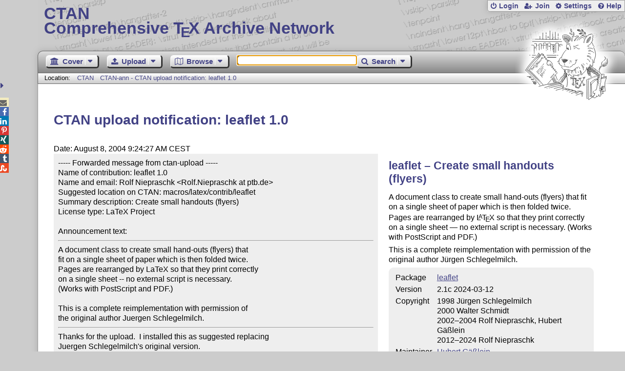

--- FILE ---
content_type: text/html;charset=UTF-8
request_url: https://www.ctan.org/ctan-ann/id/20040808072427.GA20489@dante.de
body_size: 4417
content:
<!DOCTYPE html>
<html lang="en">
<head>
 <meta http-equiv="Content-Type" content="text/html; charset=UTF-8"/>
 <title>CTAN: CTAN-ann - CTAN upload notification: leaflet 1.0</title>
 <meta name="viewport" content="width=device-width, initial-scale=1.0"/>
 <meta name="mobile-web-app-capable" content="yes"/>

 <link rel="apple-touch-icon" sizes="57x57" href="/assets/favicon/apple-touch-icon-57x57-2939b50c47f8b5ca065cd63c9a64973b.png" />
 <link rel="apple-touch-icon" sizes="60x60" href="/assets/favicon/apple-touch-icon-60x60-337a9d235bc42e9f462aaddb486a76dd.png" />
 <link rel="apple-touch-icon" sizes="72x72" href="/assets/favicon/apple-touch-icon-72x72-0e57167ccde9e93c5f99c9e71002bfde.png" />
 <link rel="apple-touch-icon" sizes="76x76" href="/assets/favicon/apple-touch-icon-76x76-3103aee8e8049b3adbc7a4d7b0a2eb40.png" />
 <link rel="apple-touch-icon" sizes="114x114" href="/assets/favicon/apple-touch-icon-114x114-2cf42426f1437dce3145eed9f7c52733.png" />
 <link rel="apple-touch-icon" sizes="120x120" href="/assets/favicon/apple-touch-icon-120x120-eae92d87e1eb87421415c318e045fdd4.png" />
 <link rel="apple-touch-icon" sizes="144x144" href="/assets/favicon/apple-touch-icon-144x144-4e2a869d05c81af869921a31bf5e23f6.png" />
 <link rel="apple-touch-icon" sizes="152x152" href="/assets/favicon/apple-touch-icon-152x152-20e963587ff34e81bde29b0c97bdc181.png" />
 <link rel="apple-touch-icon" sizes="180x180" href="/assets/favicon/apple-touch-icon-180x180-cdeb760ad0aa0db29ecec0ce958f0f85.png" />
 <link rel="icon" type="image/png" href="/assets/favicon/favicon-32x32-a101178bc8b3b1faaccae8b3eb747f97.png" sizes="32x32" />
 <link rel="icon" type="image/png" href="/assets/favicon/android-chrome-192x192-beba071413dcab08f0a0c89a58a23457.png" sizes="192x192" />
 <link rel="icon" type="image/png" href="/assets/favicon/favicon-96x96-0ec6ea4c2b21cf315aab8d552474015c.png" sizes="96x96" />
 <link rel="icon" type="image/png" href="/assets/favicon/favicon-16x16-ecad89e8a3475c9b10c36f82efef3bcd.png" sizes="16x16" />
 <link rel="manifest" href="/assets/favicon/manifest-79a60c90526dbf14f7824aa7aa50579f.json" />
 <link rel="shortcut icon" href="/assets/favicon/favicon-afd4a866cd0c27587b7b06cd4199a57f.ico" />
 <meta name="msapplication-TileColor" content="#2b5797"/>
 <meta name="msapplication-TileImage" content="/assets/favicon/mstile-144x144-13de7449899120a2a279e89581f29f52.png"/>
 <meta name="msapplication-config" content="/assets/favicon/browserconfig-945ed94c904db71e7a7c54d6ae065f5a.xml"/>
 <meta name="theme-color" content="#ffffff"/>


 <link rel="search" type="application/opensearchdescription+xml"
       title="CTAN Search" href="https://www.ctan.org/search/open-search.xml" />

 <link rel="alternate" type="application/atom+xml" title="CTAN Atom Feed"
       href="https://www.ctan.org/ctan-ann/atom.xml"/>
 <link rel="alternate" type="application/rss+xml" title="CTAN RSS Feed"
       href="https://www.ctan.org/ctan-ann/rss.xml"/>
      
 <link rel="alternate" hreflang="x-default" href="https://ctan.org/ctan-ann/id/20040808072427.GA20489&#64;dante.de" />
 <link rel="alternate" hreflang="en" href="https://ctan.org/ctan-ann/id/20040808072427.GA20489&#64;dante.de?lang=en" />
 <link rel="alternate" hreflang="de" href="https://ctan.org/ctan-ann/id/20040808072427.GA20489&#64;dante.de?lang=de" />
 <script type="text/javascript" src="/assets/portal-944f93dcc061b0c8fb36b9debe744e42.js" ></script>
    
  <link rel="stylesheet" href="/assets/skin/gray/skin.css">
 <link rel="stylesheet" media="print" href="/assets/skin/print/skin.css">
</head>
<body>
 <header>
  
  
  <div class="head">
   <div><a href="/"><span class="ctan">CTAN</span>
     Comprehensive T<span class="e">e</span>X Archive Network</a></div>
  </div>
  <div class="logo">
   <a href="/lion/" title="CTAN lion drawing by Duane Bibby" ><span class="lion"></span></a>
  </div>
 </header>
 <div class="top-bar">
  <span class="m" title="Menu"></span>
  <ul>
   
   
    
     <li><a href="/login" class="b-login" id="login" title="Login with your personal account"
       rel="nofollow">Login</a></li>
     
     
      <li><a class="b-join" id="join" href="/join" title="Register a new personal account on this site"
        rel="nofollow">Join</a></li>
     
    
   
   <li><a class="b-settings" href="/user/settings"
          title="Adjust the appearance to your taste">Settings</a></li>
   <li><a class="b-help" href="/help"
          title="Get some information about this Web site">Help</a></li>
  </ul>
 </div> <div class="blocks">
<div class="functions menu-bar">
 <ul class="menu">
  <li><a class="home" href="/"><span class="text">Cover</span><span class="drop"> </span></a>
   <ul>
    <li class="menu-cover-home"><a href="/">Cover</a></li>
    <li class="menu-cover-starter"><a href="/starter">Starting out with T<span class="e">e</span>X...</a></li>
    <li class="menu-cover-ctan"><a href="/ctan">CTAN Background</a></li>
    <li class="menu-cover-mirrors"><a href="/mirrors">Mirrors</a></li>
    <li class="menu-cover-lugs"><a href="/lugs">T<span class="e">e</span>X user groups</a></li>
    <li><hr/></li>
    <li class="menu-cover-privacy"><a href="/privacy">Privacy</a></li>
    <li class="menu-cover-credits"><a href="/credits">Credits</a></li>
   </ul>
  </li>
 </ul>
 <ul class="menu">
  <li><a class="upload" href="/upload"><span class="text">Upload</span><span class="drop"> </span></a>
   <ul>
    <li class="menu-upload-upload"><a href="/upload">Upload</a></li>
    <li class="menu-upload-basics"><a href="/help/upload-pkg">Upload basics</a></li>
    <li class="menu-upload-addendum"><a href="/file/help/ctan/CTAN-upload-addendum">Upload addendum</a></li>
    <li class="menu-upload-tds"><a href="/TDS-guidelines">T<span class="e">e</span>X Directory Structure</a></li>
    <li class="menu-upload-licenses"><a href="/license">Licenses</a></li>
   </ul>
  </li>
 </ul>
 <ul class="menu">
  <li><a class="browse" href="/tex-archive"><span class="text">Browse</span><span class="drop"> </span></a>
   <ul>
    <li class="menu-browse-archive"><a href="/tex-archive"></i>T<span class="e">e</span>X Archive</a></li>
    <li class="menu-browse-pkg"><a href="/pkg">Packages</a></li>
    <li class="menu-browse-topic"><a href="/topics/cloud">Topics</a></li>
    <li class="menu-browse-author"><a href="/author">Contributors</a></li>
    <li class="menu-browse-announce"><a href="/ctan-ann">Announcements</a></li>
   </ul></li>
 </ul>
 
 <form name="searchForm" id="searchForm" method="get" action="/search"
       enctype="text/plain">
  <input class="phrase" name="phrase" type="text" size="24" accept-charset="ISO-8859-1"
         value="" autofocus />
 </form>
 <ul class="menu search-menu">
  <li><a class="search" onClick="document.searchForm.submit();return false;"
   href="/search"><span class="text">Search</span><span class="drop"> </span></a>
   <ul>
    <li class="menu-search-extended"><a href="/search?ext=new">Extended search</a></li>
    <li class="menu-search-files"><a href="/search?ext=false&FILES=on">File search</a></li>
   </ul></li>
 </ul>
 
 &nbsp;
 <script>
   if (window.location.hash !='') window.location.hash = window.location.hash;
 </script>
</div> <nav class="breadcrumb">
   Location: <a href="/">CTAN</a>
   
    <a href="">CTAN-ann - CTAN upload notification: leaflet 1.0</a>
   
  </nav>
  
  
  
  
  <main class="content">
   
    <h1>CTAN upload notification: leaflet 1.0</h1>
    <div class="left">
      Date: August 8, 2004 9:24:27 AM CEST
      <div class="mail">----- Forwarded message from ctan-upload -----
Name of contribution: leaflet 1.0
Name and email: Rolf Niepraschk &lt;Rolf.Niepraschk at ptb.de&gt;
Suggested location on CTAN: macros/latex/contrib/leaflet
Summary description: Create small handouts (flyers)
License type: LaTeX Project

Announcement text:<hr>A document class to create small hand-outs (flyers) that
fit on a single sheet of paper which is then folded twice.
Pages are rearranged by LaTeX so that they print correctly
on a single sheet -- no external script is necessary.
(Works with PostScript and PDF.)

This is a complete reimplementation with permission of
the original author Juergen Schlegelmilch.<hr>Thanks for the upload.  I installed this as suggested replacing
Juergen Schlegelmilch's original version.

Reinhard Zierke
for the CTAN team</div>
    </div>
    <div class="right">
     

  <h2>
    
      leaflet &ndash; Create small handouts (flyers)
    
  </h2>
  <p>
    
      <p>
      A document class to create small hand-outs (flyers) that fit on a
      single sheet of paper which is then folded twice.  Pages are
      rearranged by <span class="t-logo">L<span class="a">a</span>T<span class="e">e</span>X</span> so that they print correctly on a single
      sheet — no external script is necessary.  (Works with PostScript 
      and PDF.)
    </p>
  <p>
      This is a complete reimplementation with permission of the
      original author Jürgen Schlegelmilch.
    </p>
    
  </p>
  <table
    class="entry">
    
      <tr><td>Package</td><td><a href="/pkg/leaflet">leaflet</a></td></tr>
    
    <tr><td>Version</td><td>2.1c 2024-03-12</td></tr>
    <tr><td>Copyright</td><td>1998 Jürgen Schlegelmilch<br />2000 Walter Schmidt<br />2002&ndash;2004 Rolf Niepraschk, Hubert Gäßlein<br />2012&ndash;2024 Rolf Niepraschk<br /></td></tr>
    <tr><td>Maintainer</td><td><a href="/author/gaesslein">Hubert Gäßlein</a><br /><a href="/author/niepraschk">Rolf Niepraschk</a><br /><a href="/author/schlegelmilch">Jürgen Schlegelmilch (inactive)</a><br /><a href="/author/schmidt">Walter A. Schmidt (deceased)</a><br /></td></tr>
  </table>

     
     <h2>Announcements</h2>
     <ul class="announcements"><li><a href="/ctan-ann/id/mailman.7315.1710588335.3764.ctan-ann@ctan.org">2024-03-16 CTAN update: leaflet</a></li><li><a href="/ctan-ann/id/mailman.816.1604833645.2532.ctan-ann@ctan.org">2020-11-08 CTAN Update: leaflet</a></li><li><a href="/ctan-ann/id/mailman.428.1603735818.2532.ctan-ann@ctan.org">2020-10-26 CTAN Update: leaflet</a></li><li><a href="/ctan-ann/id/mailman.65.1602766946.2532.ctan-ann@ctan.org">2020-10-15 CTAN update: leaflet</a></li><li><a href="/ctan-ann/id/mailman.56.1489867453.4791.ctan-ann@ctan.org">2017-03-18 CTAN update: leaflet</a></li><li><a href="/ctan-ann/id/mailman.4764.1455214845.4389.ctan-ann@ctan.org">2016-02-11 CTAN update: leaflet</a></li><li><a href="/ctan-ann/id/mailman.2598.1383923577.2385.ctan-ann@dante.de">2013-11-08 CTAN Update: leaflet</a></li><li><a href="/ctan-ann/id/mailman.357.1338826457.7355.ctan-ann@dante.de">2012-06-04 CTAN Update: leaflet</a></li></ul>
     <p class="more"><a href="/ctan-ann/pkg/leaflet">more</a></p>
     
     
    </div>
  
   <div class="clear"></div>
  </main>
  <div class="foot">
   <a class="guestbook"
      href="/guestbook"
      title="Leave some words for other visitors"
   >Guest Book</a>
   <a class="sitemap"
      href="/sitemap"
      title="Show the structure of this site"
   >Sitemap</a>
   <a class="contact"
      href="/contact"
      title="Get contact information for the Web site"
   >Contact</a>
   <a class="contact-author"
      href="/help/contact-author"
      title="Get help on how to contact an author"
   >Contact Author</a>
   <a class="feedback"
      href="mailto:webmaster@ctan.org?subject=Feedback%20for%20/ctan-ann/id/20040808072427.GA20489&#64;dante.de?lang=en"
      title="Send feedback on the current web page to the Web masters"
   >Feedback</a>
  </div>
 </div>
 <div class="footer">
<a id="share-toggle" class="in" title="Toggle share"
     href="#" onClick="return toggleShare();">&nbsp;</a>
<div id="share" class="in"><a class="mail fontawesome" title="Send link to this page by email"
     href="mailto:?subject=CTAN:%20 CTAN-ann%20-%20CTAN%20upload%20notification%3A%20leaflet%201.0&body=https%3A%2F%2Fwww.ctan.org%2Fid%2F20040808072427.GA20489%40dante.de" >&#xf0e0;</a>
  <!--a class="twitter fontawesome" target="_blank"
     title="Share link to this page on Twitter"
     onclick="return shareLink(this.href);"
     href="https://twitter.com/share?url=https%3A%2F%2Fwww.ctan.org%2Fid%2F20040808072427.GA20489%40dante.de&text= CTAN-ann%20-%20CTAN%20upload%20notification%3A%20leaflet%201.0"
     >&#xf099;</a-->
  <a class="facebook fontawesome" target="_blank"
     title="Share link to this page on Facebook"
     onclick="return shareLink(this.href);"
     href="https://www.facebook.com/sharer/sharer.php?u=https%3A%2F%2Fwww.ctan.org%2Fid%2F20040808072427.GA20489%40dante.de&t= CTAN-ann%20-%20CTAN%20upload%20notification%3A%20leaflet%201.0"
     >&#xf09a;</a>
  <!--a class="gplus fontawesome" target="_blank"
     title="Share link to this page on Google+"
     onclick="return shareLink(this.href);"
     href="https://plus.google.com/share?url=https%3A%2F%2Fwww.ctan.org%2Fid%2F20040808072427.GA20489%40dante.de"
     >&#xf0d5;</a-->
  <a class="linkedin fontawesome" target="_blank"
     title="Share link to this page on LinkedIn"
     onclick="return shareLink(this.href);"
     href="https://www.linkedin.com/shareArticle?mini=true&url=https%3A%2F%2Fwww.ctan.org%2Fid%2F20040808072427.GA20489%40dante.de&title= CTAN-ann%20-%20CTAN%20upload%20notification%3A%20leaflet%201.0&summary= CTAN-ann%20-%20CTAN%20upload%20notification%3A%20leaflet%201.0&source=CTAN"
     >&#xf0e1;</a>
  <a class="pinterest fontawesome" target="_blank"
     title="Share link to this page on Pinterest"
     onclick="return shareLink(this.href);"
     href="https://pinterest.com/pin/create/button/?url=https%3A%2F%2Fwww.ctan.org%2Fid%2F20040808072427.GA20489%40dante.de&description= CTAN-ann%20-%20CTAN%20upload%20notification%3A%20leaflet%201.0&media=https%3A%2F%2Fwww.ctan.org%2Fimages%2Fctan_lion-64.png"
     >&#xf231;</a>
  <a class="xing fontawesome" target="_blank"
     title="Share link to this page on Xing"
     onclick="return shareLink(this.href);"
     href="https://www.xing-share.com/app/user?op=share;sc_p=xing-share;url=https%3A%2F%2Fwww.ctan.org%2Fid%2F20040808072427.GA20489%40dante.de"
     >&#xf168;</a>
  <a class="reddit fontawesome" target="_blank"
     title="Share link to this page on reddit"
     onclick="return shareLink(this.href);"
     href="https://www.reddit.com/submit?url=https%3A%2F%2Fwww.ctan.org%2Fid%2F20040808072427.GA20489%40dante.de"
     >&#xf281;</a>
  <a class="tumblr fontawesome" target="_blank"
     title="Share link to this page on Tumblr"
     onclick="return shareLink(this.href);"
     href="https://www.tumblr.com/share/link?url=Share link to this page on StumbleUpon&name= CTAN-ann%20-%20CTAN%20upload%20notification%3A%20leaflet%201.0&description= CTAN-ann%20-%20CTAN%20upload%20notification%3A%20leaflet%201.0"
     >&#xf173;</a>
  <a class="stumbleupon fontawesome" target="_blank"
     title="Share link to this page on StumbleUpon"
     onclick="return shareLink(this.href);"
     href="https://www.stumbleupon.com/submit?url=Share link to this page on StumbleUpon&title= CTAN-ann%20-%20CTAN%20upload%20notification%3A%20leaflet%201.0"
     >&#xf1a4;</a>
 </div>
  <span class="date">2026-01-28 14:39 CET</span>
 </div>
 <div id="portal-message"></div>

</body>
</html>
